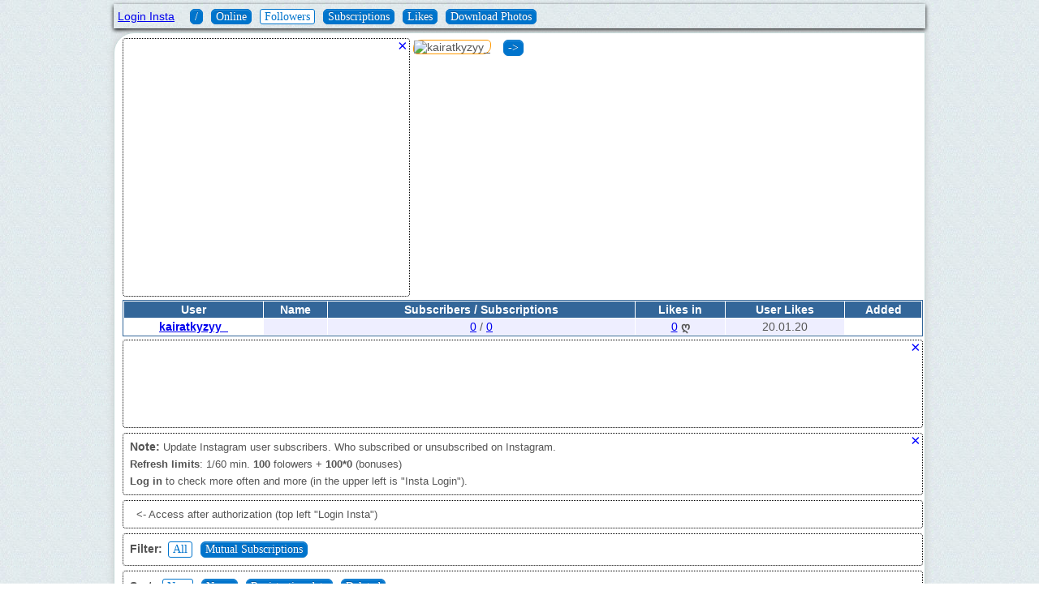

--- FILE ---
content_type: text/html; charset=UTF-8
request_url: http://220insta.top/followers.php?id=2374192711
body_size: 3917
content:
	<!DOCTYPE html>
<html lang="en"><head>
  <meta http-equiv="Content-Type" content="text/html; charset=utf-8">
		<meta http-equiv="X-UA-Compatible" content="IE=edge">
			<meta name="keywords" content="InstaSpy, Instagram Spy, online statistics, Instagram spy, find out the client, friends, tracking">
	  <meta name="description" content="Spy on Instagram friends. Find out who your friend from Instagram likes and followed">
				<meta name="viewport" content="width=device-width, initial-scale=0.7">
			<title>
		kairatkyzyy_  subscribers new/removed. Who subscribed or unsubscribed to Instagram		</title>
		<link rel="stylesheet" href="/css/vkspy.min.css?040220">
		<link rel="shortcut icon" href="/Images/favicon.ico?v=2">
		<link rel="apple-touch-icon" sizes="57x57" href="/Images/apple-touch-icon-114.png" />
		<link rel="apple-touch-icon" sizes="114x114" href="/Images/apple-touch-icon-114.png" />
		<link rel="apple-touch-icon" sizes="72x72" href="/Images/apple-touch-icon-144.png" />
		<link rel="apple-touch-icon" sizes="144x144" href="/Images/apple-touch-icon-144.png" />		
  <script>
	 function get_out(){
		document.cookie='vk_name=; expires=Thu, 01 Jan 1970 00:00:01 GMT; path=/'; 
		document.cookie='vk_id=; expires=Thu, 01 Jan 1970 00:00:01 GMT; path=/'; 
		document.cookie='vk_token=; expires=Thu, 01 Jan 1970 00:00:01 GMT; path=/'; 
			//return false;
	}	
	</script>
</head>
<body>
  <div id="wrapper" class="margin-center">
		<header>
			<div id="logo">
				<div id="vk_logo">
<a href="http://insta.city4me.com/en/login_local.php">Login Insta</a> &nbsp;  &nbsp; 	</div>
 <a href="/" title="Instagram Spy" class="abutton">/</a>  <a href="/user_time_online.php?id=2374192711" class="abutton" style="cursor:pointer">Online</a>  <a href="/followers.php?id=2374192711" class="dbutton" onclick="return false;">Followers</a>  <a href="/following.php?id=2374192711" class="abutton" style="cursor:pointer">Subscriptions</a>  <a href="/likes_out.php?id=2374192711" class="abutton" style="cursor:pointer">Likes</a>  <a href="/show_user_photos.php?id=2374192711" class="abutton" style="cursor:pointer">Download Photos</a> </div>

</header>
<div id="content">

<div class="divbuttons" id="reklamaleft"><span class="closebtn" title="Закрыть" onclick="$('#reklamaleft').hide();"> &times; </span>
<div id="34885goo_message" style="display:none; width:100%; height:100%; background-color:rgba(0,0,0,0.75);	overflow:hidden; position:fixed;	top:0; left:0; z-index:5;">
	<div id="34885goo_ok" style="margin:80px auto 0px auto; width: 500px; height:228px; padding:10px; background-color:#c5c5c5; border-radius:5px; box-shadow:0px 0px 10px #000;">
		<img src="/Images/shrek_cat.jpg" width="300" style="float:left; padding-right: 12px">
		<br>Вы <u>блокируете показ рекламы</u> на сайте!<br>
		Просим внести сайт в список исключения,
		так как сервис предоставляется абсолютно <u>бесплатно</u><br>
		и	единственным доходом является реклама на сайте.<br>
	<button onclick='$("#34885goo_message").hide();' style="width: 77px; margin: 32px;">Спасибо</button>
	</div>
</div>

<div id="goo_rekm">

	<script async src="//pagead2.googlesyndication.com/pagead/js/adsbygoogle.js"></script>

<script>

	g_client = unescape('%63%61%2D%70%75%62%2D%33%37%34%36%35%36%36%31%36%34%36%33%32%37%32%34');
	g_slot = "4424983609";
	g_width = 320;
	g_height = 100;

  if (document.body.clientWidth>400) {
		g_slot = "2766672034";
		g_width = 468;
		g_height = 60;
	}

	if (document.body.clientWidth>650) {
		g_slot = "1196928974";
		g_width = 336;
		g_height = 280;
	}

document.write('<ins class="adsbygoogle" style="display:inline-block;width:'+g_width+'px;height:'+g_height+'px" data-ad-client="'+g_client+'" data-ad-slot="'+g_slot+'"></ins>');
</script>

<script>
(adsbygoogle = window.adsbygoogle || []).push({});
</script>

</div>

  <script type="text/javascript" > 
		onload=function(){ 
			if ($("#goo_rekm").height()<50) setTimeout('$("#34885goo_message").show()',500); 
		} 
	</script>
</div><div id="mright"><script> 
  var block_img=0; 
	
	function show_blocked_images(){
	  //$('#photo_'+e.response[j].uid+' img').attr('src',e.response[j].photo_100);
		$("img").each(function(){
		  var s=$(this).attr('src_blocked');
		  if (s!=null) $(this).attr('src',s);
			//console.log(s);
    });
		block_img=0;
		$('#show_blocked_images').hide();
	}
	
	function close_client(){
		  alert('Needed bonuses, buy it on main page');
	  }	
	
	

	function HideShow(el){
		//document.getElementById(el).style.display='none';
		var d=$(el).next('div')[0];
		if (d.style.display=='none') d.style.display='block';
			else d.style.display='none';
		//$(el).next('div').hide();
		//document.cookie='LastUsers['+s_uid+']=; expires=Thu, 01 Jan 1970 00:00:01 GMT'; 
		//return false;
	}	
	
	function clear_client(){
		  alert('Needed bonuses, buy it on main page');
	  }
  
  function refresh_avatar(){
      $.ajax({  
		  url: '/refresh_avatar.php?id=2374192711&nick=kairatkyzyy_',
			timeout: 5500, //15sec
			error: function (xhr, ajaxOptions, thrownError) {
			  alert(xhr.status+'\r\n'+thrownError);
         },
			beforeSend:function() {
			  $("#ajax_loading").html('<br>Loading user avatar... <br>');
			},
			success:function(e){
			  $("#ajax_loading").html(e);  //refresh;
			  
			}
		});
  }		

</script>

<img src="//insta.city4me.com/proxy_image.php?url=https%3A%2F%2Finstagram.fiev2-1.fna.fbcdn.net%2Fv%2Ft51.2885-19%2Fs150x150%2F79316216_2459119347688188_3551591611924217856_n.jpg%3F_nc_ht%3Dinstagram.fiev2-1.fna.fbcdn.net%26_nc_ohc%3DZ7fH9INiJhgAX_R1HJZ%26oh%3Dbf13a13c72136b11b28a7a8afb70f7ea%26oe%3D5EB921EA" class="user_photo" title="kairatkyzyy_ "> &nbsp <button id="photo_resize" onclick="window.open($('img.user_photo').prop('src'));" title="open image" class="abutton"> -> </button></div><div id="mright2"><table id="show_table"><tr><td class="tt">User</td><td class="tt">Name</td><td class="tt">Subscribers / Subscriptions</td><td class="tt">Likes in</td><td class="tt">User Likes</td><td class="tt">Added</td><tr class="tro">
<td class="trw" ><strong><a target="_blank" href="http://instagram.com/kairatkyzyy_"> kairatkyzyy_ </a><span id="new_username"></span></strong><td><td> <a href="/followers.php?id=2374192711"><span id="span_count_followers">0</span></a> / <a href="/following.php?id=2374192711"><span id="span_count_following">0</span></a><td> <a href="/likes_out.php?id=2374192711">0</a> <strong>ღ</strong><td>20.01.20</tr></table>  </div><div id="mleft">
	
	
	</div><div id="amain">

<div class="divbuttons" id="reklamadiv"><span class="closebtn" title="Close" onclick="$('#reklamadiv').hide();"> &times; </span>	

<div id="goo_rekt">

	<script async src="//pagead2.googlesyndication.com/pagead/js/adsbygoogle.js"></script>

<script>

	g_client = unescape('%63%61%2D%70%75%62%2D%33%37%34%36%35%36%36%31%36%34%36%33%32%37%32%34');
	g_slot = "4424983609";
	g_width = 320;
	g_height = 100;

  if (document.body.clientWidth>400) {
		g_slot = "2766672034";
		g_width = 468;
		g_height = 60;
	}

	if (document.body.clientWidth>650) {
		g_slot = "9192009245";
		g_width = 728;
		g_height = 90;
	}

document.write('<ins class="adsbygoogle" style="display:inline-block;width:'+g_width+'px;height:'+g_height+'px" data-ad-client="'+g_client+'" data-ad-slot="'+g_slot+'"></ins>');
</script>

<script>
(adsbygoogle = window.adsbygoogle || []).push({});
</script>
	
</div>


</div><div class="divbuttons" id="helpdiv"><span class="closebtn" title="Close" onclick="$('#helpdiv').hide();"> &times; </span><strong>Note:</strong> <small>Update Instagram user subscribers. Who subscribed or unsubscribed on Instagram. <br><strong>Refresh limits</strong>: 1/60 min. <strong>100</strong> folowers + <strong>100*0</strong> (bonuses)<br><strong>Log in</strong> to check more often and more (in the upper left is "Insta Login"). </small></div>	<div id="ajax_loading"></div> 
	<div id="ajax_content"></div> 
	<script src="/js/jquery-3.4.1.min.js"></script> 	
	<script src="/my_tools.js"></script> 
	<script type="text/javascript"> 
	var like_sort=0;
	var like_start=0;
   var like_filter=0;
	
	var get_id=2374192711;
	
	function open_likest(el){
	  if (like_start==0){
	     document.getElementById('butnew').disabled=false;
	     document.getElementById('butname').disabled=false;
		  document.getElementById('butdate').disabled=false;
		  document.getElementById('butdel').disabled=false;
		  document.getElementById('butfilt0').disabled=false;
		  document.getElementById('butfilt1').disabled=false;
		  //document.getElementById('buthidden').disabled=false;
		  el.disabled=true;
		} else $(el).hide('slow');	

	  $.get('proc_show_followers.php?id='+get_id+'&sort='+like_sort+'&start='+like_start+'&filter='+like_filter, function( data ) {
      $( "#like_list"+like_start ).html( data );
		});
	}
	
	var last=0;
	var next_cursor='';
	var checktime=0;	

	
   function get_friends(){
     $('#sbuttons').hide(); 	     
     $.ajax({  
		  url: '/get_followers.php?id='+get_id+'&last='+last+'&next_cursor='+next_cursor+'&checktime='+checktime,
			timeout: 0, //155sec  155500
			error: function (xhr, ajaxOptions, thrownError) {
			  alert(xhr.status+'\r\n'+thrownError);
         },
			beforeSend:function() {
			  $("#ajax_loading").html('<br>Loading user subscribers... <br>');
			},
			success:function(e){
			  $("#ajax_loading").html(e);  //refresh;
			  
			}
		});
	}

	
	
	</script>
	
<div id="sbuttons" class="divbuttons"> &nbsp; <small> <- Access after authorization (top left "Login Insta")</small></div><div id="new_likes" class="divbuttons close"><span class="closebtn" title="Close" onclick="$('#new_likes').hide();"> &times; </span></div><div class="divbuttons"><strong>Filter:</strong> <input type="button" disabled id="butfilt0" value="All" onClick="like_user=0; like_start=0; like_filter=0; open_likest(this);" class="bbutton"> <input type="button" id="butfilt1" value="Mutual Subscriptions" onClick="like_user=0; like_start=0; like_filter=1; open_likest(this);" class="bbutton"></div><div class="divbuttons"><strong>Sort:</strong> <input type="button" disabled id="butnew" value="New" onClick="like_user=0; like_start=0; like_sort=0; open_likest(this);" class="bbutton"> <input type="button" id="butname" value="Name" onClick="like_user=0; like_start=0; like_sort=1; open_likest(this);" class="bbutton"> <input type="button" id="butdate" value="Registration date" onClick="like_user=0; like_start=0; like_sort=2; open_likest(this);" class="bbutton"> <input type="button" id="butdel" value="Deleted" onClick="like_user=0; like_start=0; like_sort=3; open_likest(this);" class="bbutton"></div><div id="like_list0"></div><br><br></div>        <footer class="small">
								    <div id="copyright"><small> Spy for Instagram © 2023</small></div>
				
<div class="vk-button">


	
</div>
        </footer>
    </div>
    <!-- END OF WRAPPER -->
<small>Script updated: 28.12.2023</small></body></html><script>
  var el=document.getElementById('search_level_chk');
	if (el!=null) el.disabled=false;
</script>

--- FILE ---
content_type: text/html; charset=utf-8
request_url: https://www.google.com/recaptcha/api2/aframe
body_size: 267
content:
<!DOCTYPE HTML><html><head><meta http-equiv="content-type" content="text/html; charset=UTF-8"></head><body><script nonce="IidDiSgd50Q0lZzWBbhUOQ">/** Anti-fraud and anti-abuse applications only. See google.com/recaptcha */ try{var clients={'sodar':'https://pagead2.googlesyndication.com/pagead/sodar?'};window.addEventListener("message",function(a){try{if(a.source===window.parent){var b=JSON.parse(a.data);var c=clients[b['id']];if(c){var d=document.createElement('img');d.src=c+b['params']+'&rc='+(localStorage.getItem("rc::a")?sessionStorage.getItem("rc::b"):"");window.document.body.appendChild(d);sessionStorage.setItem("rc::e",parseInt(sessionStorage.getItem("rc::e")||0)+1);localStorage.setItem("rc::h",'1768725795999');}}}catch(b){}});window.parent.postMessage("_grecaptcha_ready", "*");}catch(b){}</script></body></html>

--- FILE ---
content_type: text/css
request_url: http://220insta.top/css/vkspy.min.css?040220
body_size: 2173
content:
@charset "utf-8";body,html{height:100%;color:#555;font-family:Tahoma,Arial;font-size:14px}small{font-size:13px}#mleft,#mright,#mright2,#reklamaleft,#vk_logo{float:left}@font-face{font-family:"Segoe Print";font-display:swap;src:url(/css/segoe.ttf)}*{margin:0;padding:0}html{overflow-x:auto}body{background:url(/Images/bg.jpg)}article,footer,header,hgroup,menu,nav,section{display:block}#wrapper{max-width:1000px}header{-webkit-box-shadow:0 2px 5px #000;-moz-box-shadow:0 2px 5px #000;box-shadow:0 2px 5px #000;line-height:30px}#logo{margin:5px auto}#vk_logo{padding:0 0 0 5px}#timezone{float:right;padding:0 5px}footer{margin-top:10px;padding-top:5px;border-top:solid 1px #000;height:27px}#copyright{float:right;padding-top:6px}menu{float:right;padding-right:20px}#vkshare_cnt0,.vk-button a{height:21px!important;font-size:11px!important}img{border:0;border-radius:10px 5px}ul{margin-left:25px}.margin-center{margin:0 auto}.abutton,.bbutton:enabled{cursor:pointer;padding:1px 5px;border:1px solid #0074cc;border-radius:6px;background-color:#0074cc;color:#fff;text-shadow:0 -1px 0 rgba(0,0,0,.251);box-shadow:inset 0 1px 0 rgba(255,255,255,.196),0 1px 2px rgba(0,0,0,.047);text-decoration:none;margin:3px 3px;white-space:nowrap;font:normal 1.0em Tahoma}.abutton:hover,.bbutton:hover:enabled{background-color: #2787f5}.bbutton:disabled,.dbutton{padding:1px 5px;color:#0074cc;border:1px solid #0074cc;border-radius:3px;background-color:#fff;text-decoration:none;margin:3px 3px;font:normal 1.0em Tahoma;white-space:nowrap;}#wrapper_vk_like{float:right;margin-top:14px;margin-right:220px}#content{background-color:#fff;border:1px solid #C6DAD9;border-radius:25px 0;box-shadow:0 0 10px #ccc;margin-bottom:5px;min-height:100px;padding:0 2px 10px 10px}#content h1,#content h2,#content h3{font-family:"Segoe Print",Arial;color:#369}#content h1{font-size:125%}#content h2{font-size:120%}#content h3{font-size:110%}#content .user_photo{max-width:100%;max-height:315px;border:1px solid #f90;border-radius:10px 5px}.spy_uid{font-size:135%;color:#369;width:350px;border:1px solid #aaa;padding:2px;border-radius:5px}.spy_go{font-size:125%}#mleft{width:50%}#mright{position:relative;display:inline-block;padding:5px 4px;width:37%;}#mright2{width:100%}#amain{clear:both}#show_table,.st{width:100%;border:1px solid #369;margin-top:4px;margin-bottom:4px;border-spacing:1px;empty-cells:show;line-height:1.33em}#show_table td,.st td{text-align:center;padding:1px;margin:1px;border:1px}.photo_133,.photo_70{display:inline-block;position:relative;margin:8px 10px}#show_table .table_title,.tt{text-align:center;background-color:#369;color:#fff;font-weight:600;padding:2px}.tro{background-color:#eef}.trw{background-color:#fff}.photo_133{width:130px;height:130px}.photo_70{width:49px;height:71px}.photo_70 .photo_text{font-size:10px}.photo_133 .photo_text{display:block;position:absolute;left:0;bottom:2px;width:100%;-moz-box-sizing:border-box;-webkit-box-sizing:border-box;box-sizing:border-box;color:#fff;background-color:rgba(0,0,0,.45)}.photo_133 h6{font-family:Tahoma,Helvetica,sans-serif;font-size:13px;margin:0 2px}.photo_133 a,#ava_text a{font-size:12px;color:#fff!important;margin-left:5px}.photo_133 img{position:absolute;margin:auto;top:0;right:0;max-width:133px;max-height:133px}.divbuttons{border:1px dotted #000;border-radius:4px;margin-top:6px;padding:6px 8px;line-height:20px}.close{display:none}.closebtn,.del_btn{float:right;position:relative;font-family:Arial,Helvetica,sans-serif;font-weight:400;color:#00f;cursor:pointer}.closebtn{right:-6px;top:-8px;font-size:20px}.progress-bar{height:25px;width:400px;-moz-border-radius:5px;-webkit-border-radius:5px;border-radius:5px;-moz-box-shadow:0 0 1px #000 inset,0 0 0 #444;-webkit-box-shadow:0 0 1px #000 inset,0 0 0 #444;box-shadow:0 0 1px #000 inset,0 0 0 #444}.progress-bar span{display:inline-block;height:100%;-moz-border-radius:3px;-webkit-border-radius:3px;border-radius:3px;-moz-box-shadow:0 1px 0 rgba(255,255,255,.5) inset;-webkit-box-shadow:0 1px 0 rgba(255,255,255,.5) inset;box-shadow:0 1px 0 rgba(255,255,255,.5) inset;-webkit-transition:width .4s ease-in-out;-moz-transition:width .4s ease-in-out;-ms-transition:width .4s ease-in-out;-o-transition:width .4s ease-in-out;transition:width .4s ease-in-out}.blue span{background-color:#34c2e3}.stripes span{-webkit-background-size:30px 30px;-moz-background-size:30px 30px;background-size:30px 30px;background-image:-webkit-gradient(linear,left top,right bottom,color-stop(.25,rgba(255,255,255,.15)),color-stop(.25,transparent),color-stop(.5,transparent),color-stop(.5,rgba(255,255,255,.15)),color-stop(.75,rgba(255,255,255,.15)),color-stop(.75,transparent),to(transparent));background-image:-webkit-linear-gradient(135deg,rgba(255,255,255,.15) 25%,transparent 25%,transparent 50%,rgba(255,255,255,.15) 50%,rgba(255,255,255,.15) 75%,transparent 75%,transparent);background-image:-moz-linear-gradient(135deg,rgba(255,255,255,.15) 25%,transparent 25%,transparent 50%,rgba(255,255,255,.15) 50%,rgba(255,255,255,.15) 75%,transparent 75%,transparent);background-image:-ms-linear-gradient(135deg,rgba(255,255,255,.15) 25%,transparent 25%,transparent 50%,rgba(255,255,255,.15) 50%,rgba(255,255,255,.15) 75%,transparent 75%,transparent);background-image:-o-linear-gradient(135deg,rgba(255,255,255,.15) 25%,transparent 25%,transparent 50%,rgba(255,255,255,.15) 50%,rgba(255,255,255,.15) 75%,transparent 75%,transparent);background-image:linear-gradient(135deg,rgba(255,255,255,.15) 25%,transparent 25%,transparent 50%,rgba(255,255,255,.15) 50%,rgba(255,255,255,.15) 75%,transparent 75%,transparent);-webkit-animation:animate-stripes 3s linear infinite;-moz-animation:animate-stripes 3s linear infinite}@-webkit-keyframes animate-stripes{0%{background-position:0 0}100%{background-position:60px 0}}@-moz-keyframes animate-stripes{0%{background-position:0 0}100%{background-position:60px 0}}.photo_fake{z-index:3;left:-80px;width:50px}#spy1,#spy2{font-size:135%}#refresh_but{height:35px;width:35px;background:url(/Images/refresh.gif) no-repeat;border:none;padding:0}#captcha,#refresh_but{vertical-align:bottom}.del_btn{right:-13px;top:11px;font-size:20px;background-color:#fff;line-height:11px}#faqs h2,h3{text-decoration:underline;cursor:pointer;font-family:Consolas,Arial}#faq_tab{display:block;font-size:0;background-color:#0020f0!important;line-height:0;cursor:pointer;z-index:100001;left:0;margin-top:-112.5px;position:fixed;top:50%;border:0 solid #FFF;padding:10px 4px;border-left:0;background:url(/Images/gl.png) repeat-y #0020f0;-webkit-border-radius:0 5px 5px 0;-moz-border-radius:0 5px 5px 0;border-radius:0 5px 5px 0;-moz-box-shadow:1px 0 2px #888;-webkit-box-shadow:1px 0 2px #888;box-shadow:1px 0 2px #888}#faq_tab img{border:none;padding:0;margin:0}#faq_tab:hover{padding-left:6px}#new_likes{word-wrap:break-word}#sel_pages{text-align:right;padding:10px}#sel_pages a{color:#666;background-color:#f3f3f3;text-decoration:none;border-radius:2px;font:400 11px tahoma;padding:6px 10px;line-height:28px;}#sel_pages a.selected,#sel_pages a:hover{background-color:#7398af;color:#fff}#sel_pages a.selected{cursor:default}#faqs p{padding:10px 0}.bspan{color:blue;cursor:pointer}#ava_text{display:block;position:absolute;left:51px;bottom:3px;width:315px;color:#fff;background-color:rgba(0,0,0,.45);}
@media(min-width: 768px){body,html{height:100%;color:#555;font-family:Tahoma,Arial;font-size:14px}}

--- FILE ---
content_type: application/javascript; charset=utf-8
request_url: http://220insta.top/my_tools.js
body_size: 1776
content:
	function array_unique( array ) {	// Removes duplicate values from an array
		// +   original by: Carlos R. L. Rodrigues
		var p, i, j;
		for(i = array.length; i;){
			for(p = --i; p > 0;){
				if(array[i] === array[--p]){
					for(j = p; --p && array[i] === array[p];);
					i -= array.splice(p + 1, j - p).length;
				}
			}
		}
		return true;
	}
	
		
	function add_unique(x){
		if (x!='')
			if (dataToSendIndex[x]!=1){
				dataToSendIndex[x]=1;
				datalength++;             //в основной массив вкидываю
				dataToSend[datalength]=x;
				datalengthfriends++;      //и в массив для друзей-друзей
				dataToSendFriends[datalengthfriends]=x;
			}
	}

   function deleteAllCookies() {
    var cookies = document.cookie.split(";");

    for (var i = 0; i < cookies.length; i++) {
    	var cookie = cookies[i];
    	var eqPos = cookie.indexOf("=");
    	var name = eqPos > -1 ? cookie.substr(0, eqPos) : cookie;
    	document.cookie = name + "=;expires=Thu, 01 Jan 1970 00:00:00 GMT";
    }
  }
	
  function delCookie(name) {
   	document.cookie = name + "=;expires=Thu, 01 Jan 1970 00:00:00 GMT";
		console.log(name+ "=;expires=Thu, 01 Jan 1970 00:00:00 GMT");
  }	

	function setCookie(name, value, expires) { //expires=часов
		var date = new Date(new Date().getTime() + 60*60*1000 * expires);
		var value_before=getCookie(name);
		if (value_before!="") value=value_before;
    document.cookie = name+"="+value+"; expires=" + date.toUTCString();  //; domain=.city4me.com";
		//console.log(name+"="+value+"; expires=" + date.toUTCString());
	}
	
	function getCookie(name) {
		var cookie = " " + document.cookie;
		var search = " " + name + "=";
		var setStr = ""; //null
		var offset = 0;
		var end = 0;
		if (cookie.length > 0) {
			offset = cookie.indexOf(search);
			if (offset != -1) {
				offset += search.length;
				end = cookie.indexOf(";", offset)
				if (end == -1) {
					end = cookie.length;
				}
				setStr = unescape(cookie.substring(offset, end));
			}
		}
		return(setStr);
	}	
	
//текущая дата	
  var dt=new Date();
  var month = dt.getMonth()+1;
  if (month<10) month='0'+month;
  var day = dt.getDate();
  if (day<10) day='0'+day;
  var year = dt.getFullYear().toString().substr(2,2);
  var cur_date=day+'.'+month+'.'+year;
//end текущая дата	
	
	function add_suspect(){
	  var s=$('#suspect_friend').val();
  	  var i=s.indexOf("instagram.com/");
		if (i>-1) s=s.substr(i+14);
		if (s.length>0)
			$.ajax({  
				url: 'https://www.instagram.com/web/search/topsearch/?context=blended&query='+s,
				dataType: "json",
            //jsonp: "callback",
            //jsonpCallback: "jsonpcallback",  
				async: true,
				timeout: 15500,
				error: function (xhr, ajaxOptions, thrownError) {
					//setTimeout('add_suspect()',timeout);
					alert(xhr.responseText);
				},
				success:function(e){
					if (e.users!=null) {
						for (var j in e.users){
						  s_uid=e.users[j].user.pk;
						  s_name=e.users[j].user.username;
						  s_img=e.users[j].user.profile_pic_url
							//s_uid=e.response[j].uid;
							//s_name=e.response[j].first_name+' '+e.response[j].last_name;
							//s_img=e.response[j].photo_100;
							cookie_name='SuspectFriends_';
							setCookie('SuspectFriends_'+get_id+'['+s_uid+']',cur_date,24*90);
							$('#suspect_div').append(' <div class="photo_70"><span class="del_btn" title="Удалить" onclick="$(this).parent().html(\'<small>перед поиском обновите страницу</small>\'); delCookie(\''+cookie_name+get_id+'['+s_uid+']\'); "> &times; </span><img class="foto_id'+s_uid+'" src="'+s_img+'" class="photo_beauty" width="60"><div class="photo_text"><a target="_blank" href="http://vk.com/id'+s_uid+'"> '+s_name+' </a>'+getCookie(cookie_name+get_id+'['+s_uid+']')+'</div></div> ');
						}
					}
				}  //success
			});
		//length>0
	}	